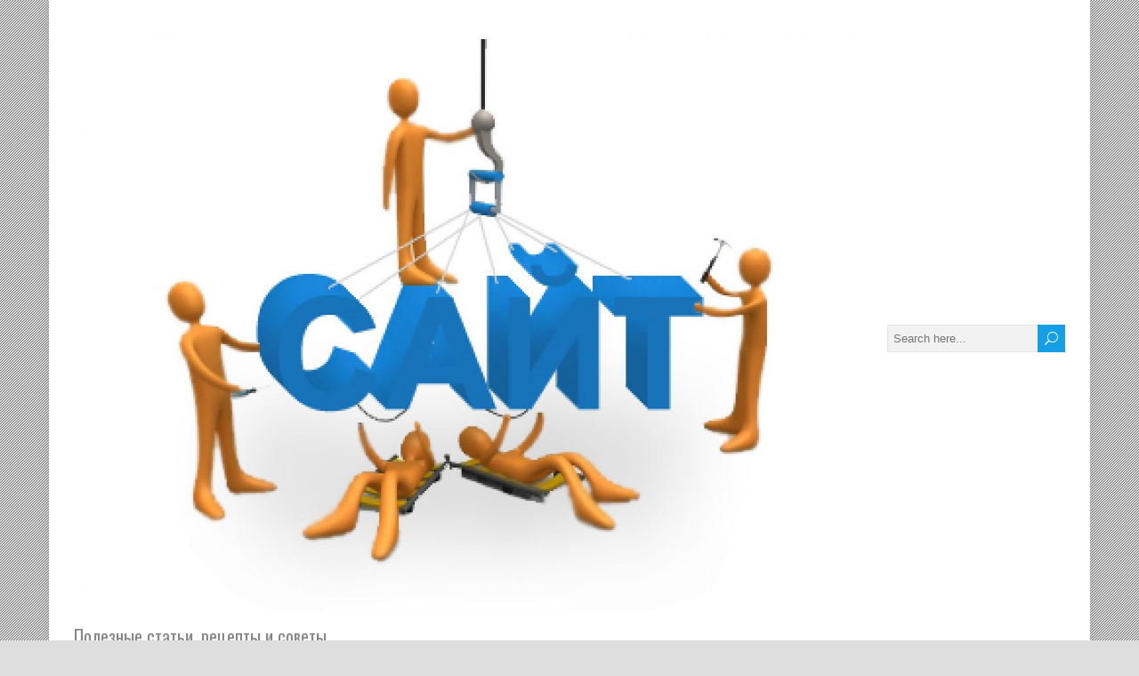

--- FILE ---
content_type: text/html; charset=UTF-8
request_url: https://vipkatalog.pp.ua/razrabotka-internet-magazina.html/full
body_size: 6664
content:
<!DOCTYPE html>
<!--[if IE 7]>
<html class="ie ie7" lang="ru-RU">
<![endif]-->
<!--[if IE 8]>
<html class="ie ie8" lang="ru-RU">
<![endif]-->
<!--[if !(IE 7) | !(IE 8)  ]><!-->
<html lang="ru-RU">
<!--<![endif]-->
<head>
  <meta charset="UTF-8" /> 
  <meta name="viewport" content="width=device-width" />  
  <link rel="pingback" href="https://vipkatalog.pp.ua/xmlrpc.php">  
<title>full &#8212; Каталог статей</title>
<link rel='dns-prefetch' href='//fonts.googleapis.com' />
<link rel='dns-prefetch' href='//s.w.org' />
<link rel="alternate" type="application/rss+xml" title="Каталог статей &raquo; Лента" href="https://vipkatalog.pp.ua/feed" />
<link rel="alternate" type="application/rss+xml" title="Каталог статей &raquo; Лента комментариев" href="https://vipkatalog.pp.ua/comments/feed" />
		<script type="text/javascript">
			window._wpemojiSettings = {"baseUrl":"https:\/\/s.w.org\/images\/core\/emoji\/2.3\/72x72\/","ext":".png","svgUrl":"https:\/\/s.w.org\/images\/core\/emoji\/2.3\/svg\/","svgExt":".svg","source":{"concatemoji":"https:\/\/vipkatalog.pp.ua\/wp-includes\/js\/wp-emoji-release.min.js?ver=4.8.25"}};
			!function(t,a,e){var r,i,n,o=a.createElement("canvas"),l=o.getContext&&o.getContext("2d");function c(t){var e=a.createElement("script");e.src=t,e.defer=e.type="text/javascript",a.getElementsByTagName("head")[0].appendChild(e)}for(n=Array("flag","emoji4"),e.supports={everything:!0,everythingExceptFlag:!0},i=0;i<n.length;i++)e.supports[n[i]]=function(t){var e,a=String.fromCharCode;if(!l||!l.fillText)return!1;switch(l.clearRect(0,0,o.width,o.height),l.textBaseline="top",l.font="600 32px Arial",t){case"flag":return(l.fillText(a(55356,56826,55356,56819),0,0),e=o.toDataURL(),l.clearRect(0,0,o.width,o.height),l.fillText(a(55356,56826,8203,55356,56819),0,0),e===o.toDataURL())?!1:(l.clearRect(0,0,o.width,o.height),l.fillText(a(55356,57332,56128,56423,56128,56418,56128,56421,56128,56430,56128,56423,56128,56447),0,0),e=o.toDataURL(),l.clearRect(0,0,o.width,o.height),l.fillText(a(55356,57332,8203,56128,56423,8203,56128,56418,8203,56128,56421,8203,56128,56430,8203,56128,56423,8203,56128,56447),0,0),e!==o.toDataURL());case"emoji4":return l.fillText(a(55358,56794,8205,9794,65039),0,0),e=o.toDataURL(),l.clearRect(0,0,o.width,o.height),l.fillText(a(55358,56794,8203,9794,65039),0,0),e!==o.toDataURL()}return!1}(n[i]),e.supports.everything=e.supports.everything&&e.supports[n[i]],"flag"!==n[i]&&(e.supports.everythingExceptFlag=e.supports.everythingExceptFlag&&e.supports[n[i]]);e.supports.everythingExceptFlag=e.supports.everythingExceptFlag&&!e.supports.flag,e.DOMReady=!1,e.readyCallback=function(){e.DOMReady=!0},e.supports.everything||(r=function(){e.readyCallback()},a.addEventListener?(a.addEventListener("DOMContentLoaded",r,!1),t.addEventListener("load",r,!1)):(t.attachEvent("onload",r),a.attachEvent("onreadystatechange",function(){"complete"===a.readyState&&e.readyCallback()})),(r=e.source||{}).concatemoji?c(r.concatemoji):r.wpemoji&&r.twemoji&&(c(r.twemoji),c(r.wpemoji)))}(window,document,window._wpemojiSettings);
		</script>
		<style type="text/css">
img.wp-smiley,
img.emoji {
	display: inline !important;
	border: none !important;
	box-shadow: none !important;
	height: 1em !important;
	width: 1em !important;
	margin: 0 .07em !important;
	vertical-align: -0.1em !important;
	background: none !important;
	padding: 0 !important;
}
</style>
<link rel='stylesheet' id='contact-form-7-css'  href='https://vipkatalog.pp.ua/wp-content/plugins/contact-form-7/includes/css/styles.css?ver=4.9.1' type='text/css' media='all' />
<link rel='stylesheet' id='happenstance-style-css'  href='https://vipkatalog.pp.ua/wp-content/themes/happenstance/style.css?ver=4.8.25' type='text/css' media='all' />
<link rel='stylesheet' id='happenstance-elegantfont-css'  href='https://vipkatalog.pp.ua/wp-content/themes/happenstance/css/elegantfont.css?ver=4.8.25' type='text/css' media='all' />
<link rel='stylesheet' id='happenstance-google-font-default-css'  href='//fonts.googleapis.com/css?family=Oswald&#038;subset=latin%2Clatin-ext&#038;ver=4.8.25' type='text/css' media='all' />
<script type='text/javascript' src='https://vipkatalog.pp.ua/wp-includes/js/jquery/jquery.js?ver=1.12.4'></script>
<script type='text/javascript' src='https://vipkatalog.pp.ua/wp-includes/js/jquery/jquery-migrate.min.js?ver=1.4.1'></script>
<!--[if lt IE 9]>
<script type='text/javascript' src='https://vipkatalog.pp.ua/wp-content/themes/happenstance/js/html5.js?ver=3.7.3'></script>
<![endif]-->
<link rel='https://api.w.org/' href='https://vipkatalog.pp.ua/wp-json/' />
<link rel="EditURI" type="application/rsd+xml" title="RSD" href="https://vipkatalog.pp.ua/xmlrpc.php?rsd" />
<link rel="wlwmanifest" type="application/wlwmanifest+xml" href="https://vipkatalog.pp.ua/wp-includes/wlwmanifest.xml" /> 
<meta name="generator" content="WordPress 4.8.25" />
<link rel='shortlink' href='https://vipkatalog.pp.ua/?p=96' />
<link rel="alternate" type="application/json+oembed" href="https://vipkatalog.pp.ua/wp-json/oembed/1.0/embed?url=https%3A%2F%2Fvipkatalog.pp.ua%2Frazrabotka-internet-magazina.html%2Ffull" />
<link rel="alternate" type="text/xml+oembed" href="https://vipkatalog.pp.ua/wp-json/oembed/1.0/embed?url=https%3A%2F%2Fvipkatalog.pp.ua%2Frazrabotka-internet-magazina.html%2Ffull&#038;format=xml" />
<!--[if IE]>
<style type="text/css" media="screen">
#container-shadow, .attachment-post-thumbnail, .attachment-thumbnail {
        behavior: url("https://vipkatalog.pp.ua/wp-content/themes/happenstance/css/pie/PIE.php");
        zoom: 1;
}
</style>
<![endif]-->
  
</head> 
<body class="attachment attachment-template-default single single-attachment postid-96 attachmentid-96 attachment-jpeg" id="wrapper">
<div class="pattern"></div> 
   
<div id="container">
<div id="container-shadow">
  <header id="header">
   
    <div class="header-content-wrapper">
    <div class="header-content">
      <a href="https://vipkatalog.pp.ua/"><img class="header-logo" src="https://vipkatalog.pp.ua/wp-content/uploads/2017/06/full.jpg" alt="Каталог статей" /></a>
      <p class="site-description">Полезные статьи, рецепты и советы</p>
<form id="searchform" method="get" action="https://vipkatalog.pp.ua/">
  <div class="searchform-wrapper"><input type="text" value="" name="s" id="s" placeholder="Search here..." />
  <input type="submit" class="send icon_search" name="searchsubmit" value="&#x55;" /></div>
</form>    </div>
    </div>
  <div class="menu-box-container">
    <div class="menu-box-wrapper">
    <div class="menu-box">
      <a class="link-home" href="https://vipkatalog.pp.ua/"><i class="icon_house" aria-hidden="true"></i></a>
<div class="menu-verxnee-container"><ul id="nav" class="menu"><li id="menu-item-269" class="menu-item menu-item-type-post_type menu-item-object-page menu-item-269"><a href="https://vipkatalog.pp.ua/pravila">Правила</a></li>
<li id="menu-item-270" class="menu-item menu-item-type-post_type menu-item-object-page menu-item-home menu-item-270"><a href="https://vipkatalog.pp.ua/catalog">О каталоге</a></li>
<li id="menu-item-479" class="menu-item menu-item-type-post_type menu-item-object-page menu-item-479"><a href="https://vipkatalog.pp.ua/karta-sajta">карта сайта</a></li>
</ul></div>    </div>
    </div>
  </div>
    
  <div class="header-image">
    <img class="header-img" src="https://vipkatalog.pp.ua/wp-content/themes/happenstance/images/header.jpg" alt="Каталог статей" />
  </div>
  </header> <!-- end of header -->

  <div id="wrapper-content">
  <div id="main-content">
  <div id="content" class="hentry">    <div class="content-headline">   
      <h1 class="entry-headline title single-title entry-title"><span class="entry-headline-text">full</span></h1>
    </div>
    <p class="post-meta">
      <span class="post-info-author vcard author"><i class="icon_pencil-edit" aria-hidden="true"></i><span class="fn"><a href="https://vipkatalog.pp.ua/author/admin" title="Записи admin" rel="author">admin</a></span></span>
      <span class="post-info-date post_date date updated"><i class="icon_calendar" aria-hidden="true"></i>Июнь 17, 2017</span>
    </p>
    <div class="post-info">
      <p class="post-category"><span class="post-info-category"><i class="icon_folder-alt" aria-hidden="true"></i></span></p>
    </div>
    <div class="entry-content">
<p class="attachment"><a href='https://vipkatalog.pp.ua/wp-content/uploads/2017/06/full.jpg'><img width="300" height="225" src="https://vipkatalog.pp.ua/wp-content/uploads/2017/06/full-300x225.jpg" class="attachment-medium size-medium" alt="" srcset="https://vipkatalog.pp.ua/wp-content/uploads/2017/06/full-300x225.jpg 300w, https://vipkatalog.pp.ua/wp-content/uploads/2017/06/full-768x576.jpg 768w, https://vipkatalog.pp.ua/wp-content/uploads/2017/06/full-1024x768.jpg 1024w, https://vipkatalog.pp.ua/wp-content/uploads/2017/06/full-1170x878.jpg 1170w, https://vipkatalog.pp.ua/wp-content/uploads/2017/06/full.jpg 1200w" sizes="(max-width: 300px) 100vw, 300px" /></a></p>
<div id="happenstance-post-nav" class="navigation" role="navigation">
	<div class="nav-wrapper">
   </div>
</div>

<div id="comments" class="comments-area">

	
	
</div><!-- #comments .comments-area -->    </div>   
  </div> <!-- end of content -->
<aside id="sidebar">
<div id="search-2" class="sidebar-widget widget_search"><form id="searchform" method="get" action="https://vipkatalog.pp.ua/">
  <div class="searchform-wrapper"><input type="text" value="" name="s" id="s" placeholder="Search here..." />
  <input type="submit" class="send icon_search" name="searchsubmit" value="&#x55;" /></div>
</form></div><div id="categories-4" class="sidebar-widget widget_categories"> <p class="sidebar-headline"><span class="sidebar-headline-text">Рубрики</span></p>		<ul>
	<li class="cat-item cat-item-1"><a href="https://vipkatalog.pp.ua/category/uncategorized" >Uncategorized</a> (1)
</li>
	<li class="cat-item cat-item-2"><a href="https://vipkatalog.pp.ua/category/avto-moto" >Авто мото</a> (5)
</li>
	<li class="cat-item cat-item-4"><a href="https://vipkatalog.pp.ua/category/almaznaya-rezka" >Алмазная резка</a> (4)
</li>
	<li class="cat-item cat-item-45"><a href="https://vipkatalog.pp.ua/category/almaznoe-sverlenie-otverstij" >Алмазное сверление отверстий</a> (5)
</li>
	<li class="cat-item cat-item-5"><a href="https://vipkatalog.pp.ua/category/biznes" >Бизнес</a> (7)
</li>
	<li class="cat-item cat-item-3"><a href="https://vipkatalog.pp.ua/category/bytovaya-texnika" >Бытовая техника</a> (2)
</li>
	<li class="cat-item cat-item-38"><a href="https://vipkatalog.pp.ua/category/video" >Видео</a> (1)
</li>
	<li class="cat-item cat-item-40"><a href="https://vipkatalog.pp.ua/category/vse-dlya-doma" >Все для дома</a> (4)
</li>
	<li class="cat-item cat-item-6"><a href="https://vipkatalog.pp.ua/category/vse-dlya-sada" >Все для сада</a> (1)
</li>
	<li class="cat-item cat-item-46"><a href="https://vipkatalog.pp.ua/category/dveri-okna" >Двери Окна</a> (1)
</li>
	<li class="cat-item cat-item-7"><a href="https://vipkatalog.pp.ua/category/deti-vse-dlya-rebenka" >Дети все для ребенка</a> (2)
</li>
	<li class="cat-item cat-item-8"><a href="https://vipkatalog.pp.ua/category/doski-obyavlenij" >Доски объявлений</a> (1)
</li>
	<li class="cat-item cat-item-10"><a href="https://vipkatalog.pp.ua/category/zhivotnye" >Животные</a> (1)
</li>
	<li class="cat-item cat-item-11"><a href="https://vipkatalog.pp.ua/category/zdorove-i-krasota" >Здоровье и красота</a> (12)
</li>
	<li class="cat-item cat-item-12"><a href="https://vipkatalog.pp.ua/category/internet-magaziny" >Интернет магазины</a> (7)
</li>
	<li class="cat-item cat-item-13"><a href="https://vipkatalog.pp.ua/category/interer" >Интерьер</a> (2)
</li>
	<li class="cat-item cat-item-14"><a href="https://vipkatalog.pp.ua/category/kompyuter-internet" >Компьютер Интернет</a> (9)
</li>
	<li class="cat-item cat-item-42"><a href="https://vipkatalog.pp.ua/category/kultura" >Культура</a> (5)
</li>
	<li class="cat-item cat-item-15"><a href="https://vipkatalog.pp.ua/category/lyubov-otnosheniya" >Любовь Отношения</a> (2)
</li>
	<li class="cat-item cat-item-16"><a href="https://vipkatalog.pp.ua/category/mebel" >Мебель</a> (4)
</li>
	<li class="cat-item cat-item-17"><a href="https://vipkatalog.pp.ua/category/nedvizhimost" >Недвижимость</a> (5)
</li>
	<li class="cat-item cat-item-18"><a href="https://vipkatalog.pp.ua/category/novosti" >Новости</a> (1)
</li>
	<li class="cat-item cat-item-19"><a href="https://vipkatalog.pp.ua/category/obrazovanie" >Образование</a> (4)
</li>
	<li class="cat-item cat-item-20"><a href="https://vipkatalog.pp.ua/category/odezhda" >Одежда</a> (1)
</li>
	<li class="cat-item cat-item-32"><a href="https://vipkatalog.pp.ua/category/otdyx" >отдых</a> (4)
</li>
	<li class="cat-item cat-item-41"><a href="https://vipkatalog.pp.ua/category/polotenca" title="Недорогие качественные вафельные, махровые полотенца, цена производителя в Украине, кухонное, детское полотенце.">Полотенца</a> (1)
</li>
	<li class="cat-item cat-item-22"><a href="https://vipkatalog.pp.ua/category/promyshlennost" >Промышленность</a> (2)
</li>
	<li class="cat-item cat-item-33"><a href="https://vipkatalog.pp.ua/category/puteshestviya" >путешествия</a> (1)
</li>
	<li class="cat-item cat-item-44"><a href="https://vipkatalog.pp.ua/category/remni" >Ремни</a> (4)
</li>
	<li class="cat-item cat-item-43"><a href="https://vipkatalog.pp.ua/category/recepty" >Рецепты</a> (4)
</li>
	<li class="cat-item cat-item-29"><a href="https://vipkatalog.pp.ua/category/stroitelnye-materialy" >Строительные материалы</a> (7)
</li>
	<li class="cat-item cat-item-27"><a href="https://vipkatalog.pp.ua/category/stroitelstvo-i-remont" >Строительство и ремонт</a> (7)
</li>
	<li class="cat-item cat-item-26"><a href="https://vipkatalog.pp.ua/category/sumki" >Сумки</a> (1)
</li>
	<li class="cat-item cat-item-30"><a href="https://vipkatalog.pp.ua/category/tovary" >Товары</a> (3)
</li>
	<li class="cat-item cat-item-31"><a href="https://vipkatalog.pp.ua/category/turizm" >Туризм</a> (3)
</li>
	<li class="cat-item cat-item-35"><a href="https://vipkatalog.pp.ua/category/uslugi" >Услуги</a> (6)
</li>
	<li class="cat-item cat-item-34"><a href="https://vipkatalog.pp.ua/category/fizkultura-i-sport" >Физкультура и спорт</a> (3)
</li>
	<li class="cat-item cat-item-48"><a href="https://vipkatalog.pp.ua/category/finansy" >Финансы</a> (1)
</li>
		</ul>
</div></aside> <!-- end of sidebar -->
  </div> <!-- end of main-content -->
  </div> <!-- end of wrapper-content -->
<footer id="wrapper-footer">
  <div id="footer">
    <div class="footer-widget-area footer-widget-area-1">
		<div id="recent-posts-4" class="footer-widget widget_recent_entries">		<p class="footer-headline"><span class="footer-headline-text">Свежие записи</span></p>		<ul>
					<li>
				<a href="https://vipkatalog.pp.ua/glavnaya-oshibka-pri-vospitanii-rebenka-ot-1-do-3-let.html">Главная ошибка при воспитании ребенка от 1 до 3 лет.</a>
						</li>
					<li>
				<a href="https://vipkatalog.pp.ua/zakazat-cvety-v-dnepre.html">заказать цветы в Днепре</a>
						</li>
					<li>
				<a href="https://vipkatalog.pp.ua/stomatologiya-v-odesse.html">СТОМАТОЛОГИЯ В ОДЕССЕ</a>
						</li>
					<li>
				<a href="https://vipkatalog.pp.ua/poryadok-oformleniya-gostevogo-priglasheniya-v-ukrainu.html">Порядок оформления гостевого приглашения в Украину</a>
						</li>
					<li>
				<a href="https://vipkatalog.pp.ua/vybor-intimnyx-tovarov.html">Выбор интимных товаров</a>
						</li>
					<li>
				<a href="https://vipkatalog.pp.ua/arenda-avtomobilya-na-krite.html">Аренда автомобиля на Крите</a>
						</li>
					<li>
				<a href="https://vipkatalog.pp.ua/elitnaya-shkola-v-chernomorske.html">Элитная школа в Черноморске</a>
						</li>
					<li>
				<a href="https://vipkatalog.pp.ua/tabletki-brilianta-90-mg-kak-prinimat.html">Таблетки брилианта 90 мг как принимать</a>
						</li>
					<li>
				<a href="https://vipkatalog.pp.ua/arenda-legkovoj-mashiny-minske-organizacii-ceny.html">Аренда легковой машины Минске Организации Цены</a>
						</li>
					<li>
				<a href="https://vipkatalog.pp.ua/kak-preodolet-yazykovoj-barer.html">Как преодолеть языковой барьер?</a>
						</li>
				</ul>
		</div>		    </div>    
    <div class="footer-widget-area footer-widget-area-2">
    </div>   
    <div class="footer-widget-area footer-widget-area-3">
    </div>
  </div>
</footer>  <!-- end of wrapper-footer -->
</div> <!-- end of container-shadow -->
</div> <!-- end of container -->
<!-- Yandex.Metrika counter -->
<script type="text/javascript">
    (function (d, w, c) {
        (w[c] = w[c] || []).push(function() {
            try {
                w.yaCounter21405007 = new Ya.Metrika({
                    id:21405007,
                    clickmap:true,
                    trackLinks:true,
                    accurateTrackBounce:true
                });
            } catch(e) { }
        });

        var n = d.getElementsByTagName("script")[0],
            s = d.createElement("script"),
            f = function () { n.parentNode.insertBefore(s, n); };
        s.type = "text/javascript";
        s.async = true;
        s.src = "https://mc.yandex.ru/metrika/watch.js";

        if (w.opera == "[object Opera]") {
            d.addEventListener("DOMContentLoaded", f, false);
        } else { f(); }
    })(document, window, "yandex_metrika_callbacks");
</script>
<noscript><div><img src="https://mc.yandex.ru/watch/21405007" style="position:absolute; left:-9999px;" alt="" /></div></noscript>
<!-- /Yandex.Metrika counter -->
<!--LiveInternet counter--><script type="text/javascript">
document.write("<a href='//www.liveinternet.ru/click' "+
"target=_blank><img src='//counter.yadro.ru/hit?t44.6;r"+
escape(document.referrer)+((typeof(screen)=="undefined")?"":
";s"+screen.width+"*"+screen.height+"*"+(screen.colorDepth?
screen.colorDepth:screen.pixelDepth))+";u"+escape(document.URL)+
";h"+escape(document.title.substring(0,150))+";"+Math.random()+
"' alt='' title='LiveInternet' "+
"border='0' width='31' height='31'><\/a>")
</script><!--/LiveInternet-->
<script type='text/javascript'>
/* <![CDATA[ */
var wpcf7 = {"apiSettings":{"root":"https:\/\/vipkatalog.pp.ua\/wp-json\/contact-form-7\/v1","namespace":"contact-form-7\/v1"},"recaptcha":{"messages":{"empty":"\u041f\u043e\u0436\u0430\u043b\u0443\u0439\u0441\u0442\u0430, \u043f\u043e\u0434\u0442\u0432\u0435\u0440\u0434\u0438\u0442\u0435, \u0447\u0442\u043e \u0432\u044b \u043d\u0435 \u0440\u043e\u0431\u043e\u0442."}},"cached":"1"};
/* ]]> */
</script>
<script type='text/javascript' src='https://vipkatalog.pp.ua/wp-content/plugins/contact-form-7/includes/js/scripts.js?ver=4.9.1'></script>
<script type='text/javascript' src='https://vipkatalog.pp.ua/wp-content/themes/happenstance/js/flexslider.min.js?ver=2.6.1'></script>
<script type='text/javascript' src='https://vipkatalog.pp.ua/wp-content/themes/happenstance/js/flexslider-settings.js?ver=1.0'></script>
<script type='text/javascript' src='https://vipkatalog.pp.ua/wp-content/themes/happenstance/js/placeholders.js?ver=2.0.8'></script>
<script type='text/javascript' src='https://vipkatalog.pp.ua/wp-content/themes/happenstance/js/scroll-to-top.js?ver=1.0'></script>
<script type='text/javascript' src='https://vipkatalog.pp.ua/wp-content/themes/happenstance/js/menubox.js?ver=1.0'></script>
<script type='text/javascript'>
/* <![CDATA[ */
var HappenStanceSiteParameters = {"message_menu":"= Menu =","message_home":"Home","link_home":"https:\/\/vipkatalog.pp.ua\/"};
/* ]]> */
</script>
<script type='text/javascript' src='https://vipkatalog.pp.ua/wp-content/themes/happenstance/js/selectnav.js?ver=0.1'></script>
<script type='text/javascript' src='https://vipkatalog.pp.ua/wp-content/themes/happenstance/js/responsive.js?ver=1.0'></script>
<script type='text/javascript' src='https://vipkatalog.pp.ua/wp-includes/js/wp-embed.min.js?ver=4.8.25'></script>
	<script type="text/javascript">
        jQuery(document).ready(function ($) {
            //$( document ).ajaxStart(function() {
            //});

			
            for (var i = 0; i < document.forms.length; ++i) {
                var form = document.forms[i];
				if ($(form).attr("method") != "get") { $(form).append('<input type="hidden" name="-DEBc_TqReUHGYg" value="Na93BpPtvzc6fVw" />'); }
if ($(form).attr("method") != "get") { $(form).append('<input type="hidden" name="JWdgDYOmksztAPUf" value="iq84DIJs3h@wYfWt" />'); }
            }

			
            $(document).on('submit', 'form', function () {
				if ($(this).attr("method") != "get") { $(this).append('<input type="hidden" name="-DEBc_TqReUHGYg" value="Na93BpPtvzc6fVw" />'); }
if ($(this).attr("method") != "get") { $(this).append('<input type="hidden" name="JWdgDYOmksztAPUf" value="iq84DIJs3h@wYfWt" />'); }
                return true;
            });

			
            jQuery.ajaxSetup({
                beforeSend: function (e, data) {

                    //console.log(Object.getOwnPropertyNames(data).sort());
                    //console.log(data.type);

                    if (data.type !== 'POST') return;

                    if (typeof data.data === 'object' && data.data !== null) {
						data.data.append("-DEBc_TqReUHGYg", "Na93BpPtvzc6fVw");
data.data.append("JWdgDYOmksztAPUf", "iq84DIJs3h@wYfWt");
                    }
                    else {
                        data.data =  data.data + '&-DEBc_TqReUHGYg=Na93BpPtvzc6fVw&JWdgDYOmksztAPUf=iq84DIJs3h@wYfWt';
                    }
                }
            });

        });
	</script>
	     
</body>
</html>
<!-- Dynamic page generated in 0.271 seconds. -->
<!-- Cached page generated by WP-Super-Cache on 2025-11-25 01:42:47 -->

<!-- Compression = gzip -->
<!-- super cache -->